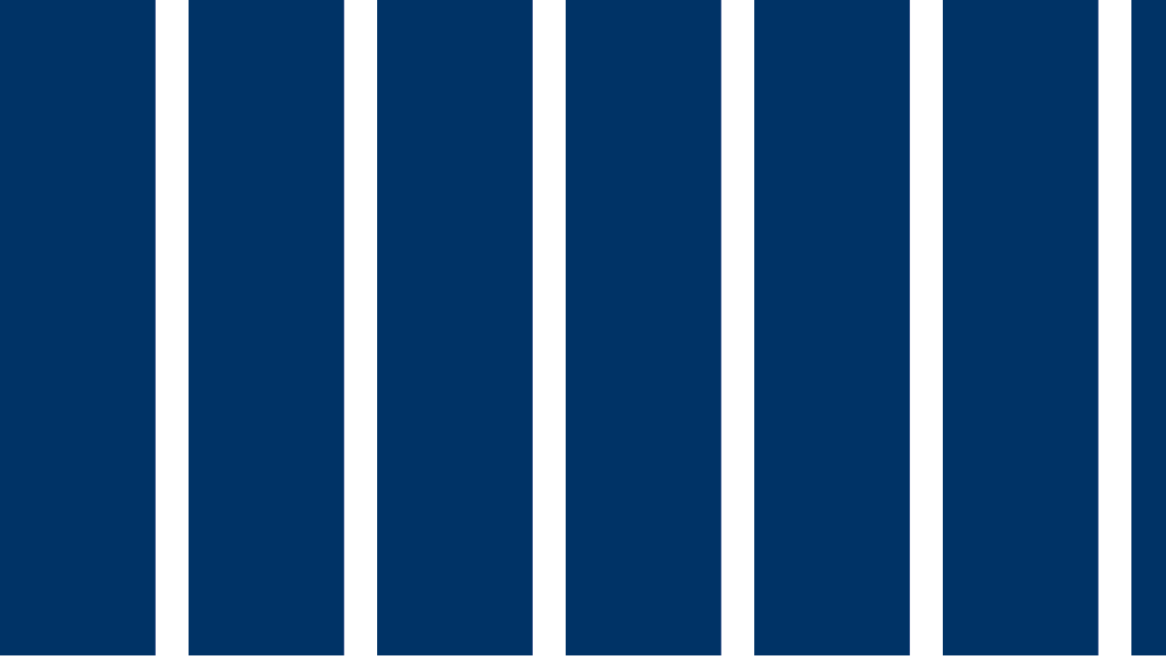

--- FILE ---
content_type: text/html
request_url: http://aer-dortmund.de/hundbiss.html
body_size: 657
content:
<!DOCTYPE html PUBLIC "-//W3C//DTD HTML 4.01 Transitional//EN">

<html>

	<head>
		<meta http-equiv="content-type" content="text/html;charset=ISO-8859-1">
			<style type="text/css" media="screen"><!--
.counter { color: #c0c0c0; font-size: 11px; font-family: Arial, Helvetica }
--></style>
		<title>Albert-Einstein-Realschule</title>
	
	</head>

	<body background="Grafiken/mainkachel.gif" leftmargin="0" marginheight="0" marginwidth="0" topmargin="0">
		<table width="170" border="0" cellspacing="0" cellpadding="0" height="100%">
			<tr>
				<td align="center" valign="top"></td>
			</tr>
			<tr height="50">
			</tr>
		</table>
		<p></p>
	</body>

</html>